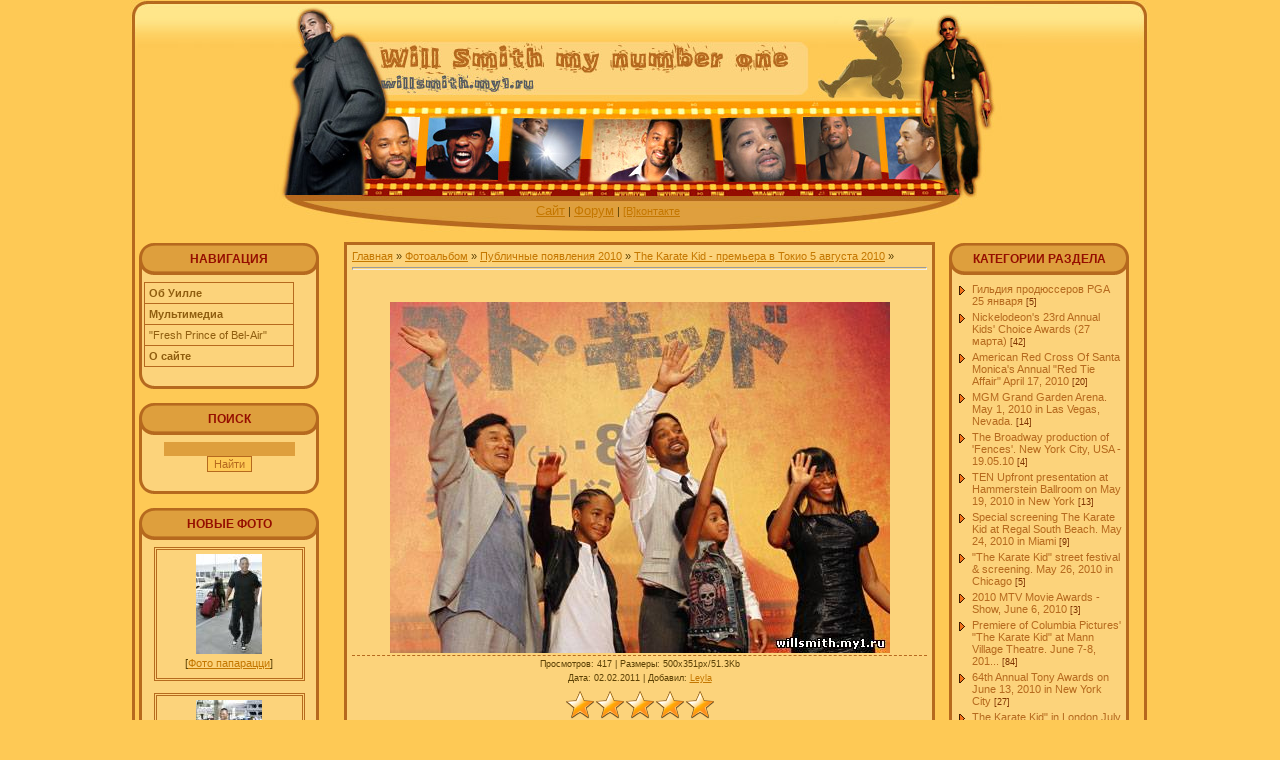

--- FILE ---
content_type: text/html; charset=UTF-8
request_url: https://willsmith.my1.ru/photo/publichnye_pojavlenija_2010/the_karate_kid_premera_v_tokio_5_avgusta_2010/168-0-4727
body_size: 11401
content:
<html>
<head>
<script type="text/javascript" src="/?xcOODNS3pETCdesf7War%3BQVsGvXRhN59yndPA7RBIpFYE3BakLuLn1l8efVQz9KWl%214I%3B%5EVsQRKcCTxzkUYJdpCRayPNiOQl%21rJMyIRTOr5nmVvjcwXfPY97aPJmuYnBruf%5EYFACZVfuy%3BtesDCUuWR6dh2NOXCu%21BGqYFhWtvfDXnYE1YyP9U5YOuJsIkVS1gzLGfDTwSUuFWQfdbXzh4KKUego"></script>
	<script type="text/javascript">new Image().src = "//counter.yadro.ru/hit;ucoznet?r"+escape(document.referrer)+(screen&&";s"+screen.width+"*"+screen.height+"*"+(screen.colorDepth||screen.pixelDepth))+";u"+escape(document.URL)+";"+Date.now();</script>
	<script type="text/javascript">new Image().src = "//counter.yadro.ru/hit;ucoz_desktop_ad?r"+escape(document.referrer)+(screen&&";s"+screen.width+"*"+screen.height+"*"+(screen.colorDepth||screen.pixelDepth))+";u"+escape(document.URL)+";"+Date.now();</script><script type="text/javascript"></script>
<title>Фан-сайт Уилла Смита - Фотоальбом</title>
<meta name="title" content="Фан-сайт Уилла Смита - Фотоальбом, ">
<meta name="description" content="Уилл Смит фан-сайт. Новости (спец редакция), фото (более 2300) и видео (фильмы, ТВ-шоу) об актере.">
<meta name="keywords" content="Уилл Смит, Хэнкок, Плохие парни, В погоне за счастьем, Я-легенда, Я робот, Джада Пинкетт-Смит, Сделано в Америке, Шесть степеней отчуждения, Люди в черном, Враг государства, Дикий, дикий Вест, Легенда Баггера Ванса, Али, Хитч, Семь жизней, Will Smith, Jada Pinkett-Smith, Hancock, Seven Pounds, I Am Legend, Pursuit of Happyness, Hitch, Bad Boys, Men in Black, Ali, Legend of Bagger Vance, Wild Wild West, Enemy of the State, Independence Day, Six Degrees of Separation, Made in America, Where the Day Takes You, Fresh Prince, ">
<meta name="owner" content="feexel@ukr.net">
<meta name="author" content="CharlieCarbon">
<meta http-equiv="expires" content="Mon, 31 Dec 5000 00:00:00 PST">
<meta http-equiv="content-language" content="Russian">
<meta name="robots" content="index,follow">
<meta name="copyright" content="willsmith.my1.ru">
<meta name="revisit-after" content="1 days">
<meta http-equiv="charset" content="windows-1251">
<link type="text/css" rel="StyleSheet" href="/_st/my.css" />

	<link rel="stylesheet" href="/.s/src/base.min.css" />
	<link rel="stylesheet" href="/.s/src/layer5.min.css" />

	<script src="/.s/src/jquery-3.6.0.min.js"></script>
	
	<script src="/.s/src/uwnd.min.js"></script>
	<script src="//s772.ucoz.net/cgi/uutils.fcg?a=uSD&ca=2&ug=999&isp=0&r=0.774042309272076"></script>
	<link rel="stylesheet" href="/.s/src/ulightbox/ulightbox.min.css" />
	<link rel="stylesheet" href="/.s/src/photo.css" />
	<link rel="stylesheet" href="/.s/src/photopage.min.css" />
	<script src="/.s/src/ulightbox/ulightbox.min.js"></script>
	<script src="/.s/src/photopage.min.js"></script>
	<script>
/* --- UCOZ-JS-DATA --- */
window.uCoz = {"language":"ru","sign":{"7287":"Перейти на страницу с фотографией.","3125":"Закрыть","7254":"Изменить размер","7253":"Начать слайд-шоу","5458":"Следующий","7252":"Предыдущий","7251":"Запрошенный контент не может быть загружен. Пожалуйста, попробуйте позже.","5255":"Помощник"},"uLightboxType":1,"ssid":"556235237616505622734","module":"photo","layerType":5,"site":{"id":"5willsmith","domain":null,"host":"willsmith.my1.ru"},"country":"US"};
/* --- UCOZ-JS-CODE --- */

		function eRateEntry(select, id, a = 65, mod = 'photo', mark = +select.value, path = '', ajax, soc) {
			if (mod == 'shop') { path = `/${ id }/edit`; ajax = 2; }
			( !!select ? confirm(select.selectedOptions[0].textContent.trim() + '?') : true )
			&& _uPostForm('', { type:'POST', url:'/' + mod + path, data:{ a, id, mark, mod, ajax, ...soc } });
		}

		function updateRateControls(id, newRate) {
			let entryItem = self['entryID' + id] || self['comEnt' + id];
			let rateWrapper = entryItem.querySelector('.u-rate-wrapper');
			if (rateWrapper && newRate) rateWrapper.innerHTML = newRate;
			if (entryItem) entryItem.querySelectorAll('.u-rate-btn').forEach(btn => btn.remove())
		}
function loginPopupForm(params = {}) { new _uWnd('LF', ' ', -250, -100, { closeonesc:1, resize:1 }, { url:'/index/40' + (params.urlParams ? '?'+params.urlParams : '') }) }
/* --- UCOZ-JS-END --- */
</script>

	<style>.UhideBlock{display:none; }</style>
</head>
<body style="background:#FEC955;margin:0;padding:0px;">

<!--U1AHEADER1Z--><table style="text-align: left; width: 1020px; height: 234px;"
 align="center"
 background="/design/neww/logotype.jpg"
 border="0" cellpadding="0" cellspacing="0">
 <tbody>
 <tr>
 <td style="height: 115px; width: 223px;" align="left"
 valign="top"></td>
 <td style="height: 115px; width: 504px;" align="left"
 valign="top"></td>
 <td style="height: 115px; width: 285px;" align="left"
 valign="top"></td>
 </tr>
 <tr>
 <td style="width: 223px; height: 86px;" align="left"
 valign="top"></td>
 <td style="width: 504px; height: 86px;" align="left"
 valign="top"></td>
 <td style="width: 285px; height: 86px;" align="left"
 valign="top"></td>
 </tr>
 <tr>
 <td style="width: 223px; height: 31px;" align="left"
 valign="top"></td>
 <td style="width: 504px; text-align: center; height: 31px;"
 valign="top"><a href="//willsmith.my1.ru"> <big>Сайт</big><a> | <a href="http://willsmith.forum24.ru"><big>Форум</big></a> | <a href="//vk.com/bigwillie">[В]контакте</a></td>
 <td style="width: 285px; height: 31px;" align="left"
 valign="top"></td>
 </tr>
 </tbody>
</table><!--/U1AHEADER1Z-->

<!-- <middle> -->
<table border="0" align="center" cellpadding="8" cellspacing="0" width="1020px" background="/design/neww/tablemain.png">
<tr>
<td valign="top">
<!--U1CLEFTER1Z--><!-- <block8954> -->
<table border="0" cellpadding="6" cellspacing="0" width="182">
<tr><td height="34" background="/design/neww/blockverh.png"><p style="font-size: 12px;font-weight: bolder;color: #950E00;text-transform: uppercase;text-align:center;"><!-- <bt> -->Навигация<!-- </bt> --></p></td></tr>
<tr><td background="/design/neww/block.png"><!-- <bc> --><div id="naviga">
<ul id="nav"> 
 <li><a href="#"><b>Об Уилле</b></a>
<ul> 
 <li><a href="/publ/1-1-0-2">Биография</a></li> 
 <li><a href="/publ/1-1-0-39">Фильмография</a></li> 
 <li><a href="/index/0-2">Дискография</a></li> 
 <li><a href="http://willsmith.forum24.ru/?0-6">Статьи, интервью</a></li>
 </ul>
</li> 
 <li><a href="#"><b>Мультимедиа</b></a> 
 <ul> 
 <li><a href="/photo/">Фотоальбомы</a></li> 
 <li><a href="/publ/3">Фильмы On-Line</a></li> 
 <li><a href="/publ/12">Цитаты из фильмов</a></li> 
 <li><a href="/publ/5">Муз. клипы</a></li> 
 <li><a href="/publ/7">ТВ-передачи</a></li> 
 <li><a href="/publ/13">Видео с концертов</a></li>
 <li><a href="/publ/4">Ролики из "Fresh Prince of Bel-Air"</a></li> 
 <li><a href="/index/0-14">Игры для мобильника</a></li> 
 </ul> 
 </li> 
 <li><a href="#" title="Посмотреть и скачать">"Fresh Prince of Bel-Air"</a> 
 <ul> 
 <li><a href="/publ/9">Сезон №1</a></li> 
 <li><a href="/publ/10">Сезон №2</a></li> 
 <li><a href="/publ/11">Сезон №3</a></li> 
 <li><a href="/publ/14">Сезон №4</a></li> 
 <li><a href="/publ/15">Сезон №5</a></li> 
 <li><a href="/publ/16">Сезон №6</a></li> 
 </ul> 
 </li>
 <li><a href="#"><b>О сайте</b></a> 
 <ul> 
 <li><a href="/index/0-3">Обратная связь</a></li> 
 <li><a href="/gb/">Гостевая книга</a></li> 
 <li><a href="/index/0-4">Друзья</a></li> 
 </ul> 
 </li> 
 </ul><div><!-- </bc> --></td></tr>
<tr><td height="17" background="/design/neww/blockniz.png"></td></tr>
</table><br />
<!-- </block8954> -->

<!-- <block5> -->

<table border="0" cellpadding="6" cellspacing="0" width="182">
<tr><td height="34" background="/design/neww/blockverh.png"><p style="font-size: 12px;font-weight: bolder;color: #950E00;text-transform: uppercase;text-align:center;"><!-- <bt> --><!--<s3163>-->Поиск<!--</s>--><!-- </bt> --></p></td></tr>
<tr><td background="/design/neww/block.png"><div align="center"><!-- <bc> -->
		<div class="searchForm">
			<form onsubmit="this.sfSbm.disabled=true" method="get" style="margin:0" action="/search/">
				<div align="center" class="schQuery">
					<input type="text" name="q" maxlength="30" size="20" class="queryField" />
				</div>
				<div align="center" class="schBtn">
					<input type="submit" class="searchSbmFl" name="sfSbm" value="Найти" />
				</div>
				<input type="hidden" name="t" value="0">
			</form>
		</div><!-- </bc> --></div></td></tr>
<tr><td height="17" background="/design/neww/blockniz.png"></td></tr>
</table><br />

<!-- </block5> -->

<!-- <block3> -->

<table border="0" cellpadding="6" cellspacing="0" width="182">
<tr><td height="34" background="/design/neww/blockverh.png"><p style="font-size: 12px;font-weight: bolder;color: #950E00;text-transform: uppercase;text-align:center;"><!-- <bt> --><!--<s5347>-->Новые фото<!--</s>--><!-- </bt> --></p></td></tr>
<tr><td background="/design/neww/block.png"><!-- <bc> --><table  style="border: 3px double rgb(182, 106, 30); text-align: left;" cellpadding="0" cellspacing="0" bgcolor="#FCD37B" align="center" width="151px">  <tbody>  <tr>  <td style="padding:4px;"> <div align="center"><a href="https://willsmith.my1.ru/photo/lax_airport_2004_9/82-0-10394"><img style="margin:0;padding:0;border:0;" src="//willsmith.my1.ru/_ph/82/1/855981041.jpg" /></a></div><div align="center" style="padding-top:3px;padding-bottom:5px;font:7pt">[<a href="https://willsmith.my1.ru/photo/82">Фото папарацци</a>]</div> </td>  </tr>  </tbody> </table> <br><table  style="border: 3px double rgb(182, 106, 30); text-align: left;" cellpadding="0" cellspacing="0" bgcolor="#FCD37B" align="center" width="151px">  <tbody>  <tr>  <td style="padding:4px;"> <div align="center"><a href="https://willsmith.my1.ru/photo/lax_airport_2004_3/82-0-10388"><img style="margin:0;padding:0;border:0;" src="//willsmith.my1.ru/_ph/82/1/949596436.jpg" /></a></div><div align="center" style="padding-top:3px;padding-bottom:5px;font:7pt">[<a href="https://willsmith.my1.ru/photo/82">Фото папарацци</a>]</div> </td>  </tr>  </tbody> </table> <br><table  style="border: 3px double rgb(182, 106, 30); text-align: left;" cellpadding="0" cellspacing="0" bgcolor="#FCD37B" align="center" width="151px">  <tbody>  <tr>  <td style="padding:4px;"> <div align="center"><a href="https://willsmith.my1.ru/photo/lax_airport_2004_7/82-0-10392"><img style="margin:0;padding:0;border:0;" src="//willsmith.my1.ru/_ph/82/1/193557747.jpg" /></a></div><div align="center" style="padding-top:3px;padding-bottom:5px;font:7pt">[<a href="https://willsmith.my1.ru/photo/82">Фото папарацци</a>]</div> </td>  </tr>  </tbody> </table> <br><table  style="border: 3px double rgb(182, 106, 30); text-align: left;" cellpadding="0" cellspacing="0" bgcolor="#FCD37B" align="center" width="151px">  <tbody>  <tr>  <td style="padding:4px;"> <div align="center"><a href="https://willsmith.my1.ru/photo/lax_airport_2004_6/82-0-10391"><img style="margin:0;padding:0;border:0;" src="//willsmith.my1.ru/_ph/82/1/275111375.jpg" /></a></div><div align="center" style="padding-top:3px;padding-bottom:5px;font:7pt">[<a href="https://willsmith.my1.ru/photo/82">Фото папарацци</a>]</div> </td>  </tr>  </tbody> </table> <br><table  style="border: 3px double rgb(182, 106, 30); text-align: left;" cellpadding="0" cellspacing="0" bgcolor="#FCD37B" align="center" width="151px">  <tbody>  <tr>  <td style="padding:4px;"> <div align="center"><a href="https://willsmith.my1.ru/photo/lax_airport_2004_4/82-0-10389"><img style="margin:0;padding:0;border:0;" src="//willsmith.my1.ru/_ph/82/1/287981968.jpg" /></a></div><div align="center" style="padding-top:3px;padding-bottom:5px;font:7pt">[<a href="https://willsmith.my1.ru/photo/82">Фото папарацци</a>]</div> </td>  </tr>  </tbody> </table> <br><!-- </bc> --></td></tr>
<tr><td height="17" background="/design/neww/blockniz.png"></td></tr>
</table><br />

<!-- </block3> -->

<!-- <block330> -->

<table border="0" cellpadding="6" cellspacing="0" width="182">
<tr><td height="34" background="/design/neww/blockverh.png"><p style="font-size: 12px;font-weight: bolder;color: #950E00;text-transform: uppercase;text-align:center;"><!-- <bt> -->Новые комментарии<!-- </bt> --></p></td></tr>
<tr><td background="/design/neww/block.png"><!-- <bc> --><!-- #11 'Информер #7' --><div class="cBlock1"><div class="eTitle"><a href="//willsmith.my1.ru/news/osobnjak_uilla_smita_kupil_rossijskij_milliarder/2013-02-08-484"><font size="-2">Особняк Уилла Смита купил российский миллиардер.</font></a></div><div class="cMessage">Привет всем участникам форума! <br /> Интересная инфа: ошибка 6 при обновлении i</div></div><br><div class="cBlock2"><div class="eTitle"><a href="//willsmith.my1.ru/news/osobnjak_uilla_smita_kupil_rossijskij_milliarder/2013-02-08-484"><font size="-2">Особняк Уилла Смита купил российский миллиардер.</font></a></div><div class="cMessage">Привет всем! <br /> Интересная инфа: note 4 iphone 6 kars last rma http://propvi</div></div><br><div class="cBlock1"><div class="eTitle"><a href="//willsmith.my1.ru/news/osobnjak_uilla_smita_kupil_rossijskij_milliarder/2013-02-08-484"><font size="-2">Особняк Уилла Смита купил российский миллиардер.</font></a></div><div class="cMessage">http://papinbag.ru/?m=1509 - Подарок на крестины <br /> <br /> https://pp.vk.me/</div></div><br><div class="cBlock2"><div class="eTitle"><a href="//willsmith.my1.ru/news/osobnjak_uilla_smita_kupil_rossijskij_milliarder/2013-02-08-484"><font size="-2">Особняк Уилла Смита купил российский миллиардер.</font></a></div><div class="cMessage">Поршневые модели, появившиеся пару десятилетий назад, и сегодня продолжают остав</div></div><br><div class="cBlock1"><div class="eTitle"><a href="//willsmith.my1.ru/news/osobnjak_uilla_smita_kupil_rossijskij_milliarder/2013-02-08-484"><font size="-2">Особняк Уилла Смита купил российский миллиардер.</font></a></div><div class="cMessage">Посоветуйте, чем лучше порадовать - <br /> Эксклюзивные http://www.papinbag.ru/?</div></div><br><div class="cBlock2"><div class="eTitle"><a href="//willsmith.my1.ru/news/osobnjak_uilla_smita_kupil_rossijskij_milliarder/2013-02-08-484"><font size="-2">Особняк Уилла Смита купил российский миллиардер.</font></a></div><div class="cMessage">Ищу подарок, ребенку полгода, что выбрать из этого ассортимента - <br /> Мягкие </div></div><br><div class="cBlock1"><div class="eTitle"><a href="//willsmith.my1.ru/news/proekt_uilla_smita_o_kaine_i_avele_uvidel_pered_soboj_zelenyj_svet/2012-09-02-356"><font size="-2">Проект Уилла Смита о Каине и Авеле увидел перед собой зеленый свет</font></a></div><div class="cMessage">главным образом смотрю монтаж систем отопления природного газа на моем форуме ht</div></div><br><div class="cBlock2"><div class="eTitle"><a href="//willsmith.my1.ru/news/osobnjak_uilla_smita_kupil_rossijskij_milliarder/2013-02-08-484"><font size="-2">Особняк Уилла Смита купил российский миллиардер.</font></a></div><div class="cMessage">FISHEMPIRE - rpg игра с выводом денег. Запуск игры 31.03.2014. <br /> <br /> Для</div></div><br><div class="cBlock1"><div class="eTitle"><a href="//willsmith.my1.ru/publ/sezon_4/80_hex_and_the_single_guy/14-1-0-223"><font size="-2">80: Hex and the Single Guy</font></a></div><div class="cMessage">Джефф выкинул из дома Филлипа  <img src="http://s15.ucoz.net/sm/2/biggrin.gif" b</div></div><br><div class="cBlock2"><div class="eTitle"><a href="//willsmith.my1.ru/publ/sezon_4/76_all_guts_no_glory/14-1-0-219"><font size="-2">76: All Guts, No Glory</font></a></div><div class="cMessage">в этой серии увидела Шири первую жену Уилла (она просто прошла мимо на 4:47)</div></div><br><!-- </bc> --></td></tr>
<tr><td height="17" background="/design/neww/blockniz.png"></td></tr>
</table><br />

<!-- </block330> -->

<!-- <block6976> -->

<!-- </block6976> -->

<!-- <block4> -->
 
<!-- </block4> --><!--/U1CLEFTER1Z-->
</td>
<td valign="top" style="padding:0 5px;"><div style="border:3px solid #B6691E;padding:5px;margin-top:8px; background-color:#FCD37B;"><!-- <body> --><a href="http://willsmith.my1.ru/"><!--<s5176>-->Главная<!--</s>--></a> &raquo; <a href="/photo/"><!--<s5169>-->Фотоальбом<!--</s>--></a> &raquo; <a href="/photo/publichnye_pojavlenija_2010/144">Публичные появления 2010</a> &raquo; <a href="/photo/publichnye_pojavlenija_2010/the_karate_kid_premera_v_tokio_5_avgusta_2010/168">The Karate Kid - премьера в Токио 5 августа 2010</a> &raquo; 
<hr />
<table border="0" width="100%" cellspacing="0" cellpadding="2">
<tr><td colspan="2" align="center"></td></tr>
<tr><td colspan="2" align="center"><div style="margin-bottom: 20px">
				<span style="display:none;" class="fpaping"></span>
			</div><span id="phtmDiv35"><span id="phtmSpan35"><img   id="p646836460" border="0" src="/_ph/168/2/646836460.jpg?1768796749" /></span></span></td></tr>
<tr><td colspan="2" class="eDetails" style="text-align:center;"><!--<s3177>-->Просмотров<!--</s>-->: 417 | <!--<s5162>-->Размеры<!--</s>-->: 500x351px/51.3Kb<div style="padding-top:4px;"><!--<s3165>-->Дата<!--</s>-->: 02.02.2011

 | <!--<s3178>-->Добавил<!--</s>-->: <a href="javascript:;" rel="nofollow" onclick="window.open('/index/8-3', 'up3', 'scrollbars=1,top=0,left=0,resizable=1,width=700,height=375'); return false;">Leyla</a>
</div></td></tr>

<tr><td align="center">
		<style type="text/css">
			.u-star-rating-30 { list-style:none; margin:0px; padding:0px; width:150px; height:30px; position:relative; background: url('/.s/img/stars/3/30.png') top left repeat-x }
			.u-star-rating-30 li{ padding:0px; margin:0px; float:left }
			.u-star-rating-30 li a { display:block;width:30px;height: 30px;line-height:30px;text-decoration:none;text-indent:-9000px;z-index:20;position:absolute;padding: 0px;overflow:hidden }
			.u-star-rating-30 li a:hover { background: url('/.s/img/stars/3/30.png') left center;z-index:2;left:0px;border:none }
			.u-star-rating-30 a.u-one-star { left:0px }
			.u-star-rating-30 a.u-one-star:hover { width:30px }
			.u-star-rating-30 a.u-two-stars { left:30px }
			.u-star-rating-30 a.u-two-stars:hover { width:60px }
			.u-star-rating-30 a.u-three-stars { left:60px }
			.u-star-rating-30 a.u-three-stars:hover { width:90px }
			.u-star-rating-30 a.u-four-stars { left:90px }
			.u-star-rating-30 a.u-four-stars:hover { width:120px }
			.u-star-rating-30 a.u-five-stars { left:120px }
			.u-star-rating-30 a.u-five-stars:hover { width:150px }
			.u-star-rating-30 li.u-current-rating { top:0 !important; left:0 !important;margin:0 !important;padding:0 !important;outline:none;background: url('/.s/img/stars/3/30.png') left bottom;position: absolute;height:30px !important;line-height:30px !important;display:block;text-indent:-9000px;z-index:1 }
		</style><script>
			var usrarids = {};
			function ustarrating(id, mark) {
				if (!usrarids[id]) {
					usrarids[id] = 1;
					$(".u-star-li-"+id).hide();
					_uPostForm('', { type:'POST', url:`/photo`, data:{ a:65, id, mark, mod:'photo', ajax:'2' } })
				}
			}
		</script><ul id="uStarRating4727" class="uStarRating4727 u-star-rating-30" title="Рейтинг: 5.0/1">
			<li id="uCurStarRating4727" class="u-current-rating uCurStarRating4727" style="width:100%;"></li><li class="u-star-li-4727"><a href="javascript:;" onclick="ustarrating('4727', 1)" class="u-one-star">1</a></li>
				<li class="u-star-li-4727"><a href="javascript:;" onclick="ustarrating('4727', 2)" class="u-two-stars">2</a></li>
				<li class="u-star-li-4727"><a href="javascript:;" onclick="ustarrating('4727', 3)" class="u-three-stars">3</a></li>
				<li class="u-star-li-4727"><a href="javascript:;" onclick="ustarrating('4727', 4)" class="u-four-stars">4</a></li>
				<li class="u-star-li-4727"><a href="javascript:;" onclick="ustarrating('4727', 5)" class="u-five-stars">5</a></li></ul><div style="font-size:10px"><!--<s3119>-->Рейтинг<!--</s>-->: <b><span id="entRating4727">5.0</span></b>/<span id="entRated4727">1</span></div></td></tr>
<tr><td colspan="2" height="10"><hr /></td></tr><tr><td colspan="2" align="center"><style type="text/css">
		#phtOtherThumbs {margin-bottom: 10px;}
		#phtOtherThumbs td {font-size: 0;}
		#oldPhotos {position: relative;overflow: hidden;}
		#leftSwch {display:block;width:22px;height:46px;background: transparent url('/.s/img/photopage/photo-arrows.png') no-repeat;}
		#rightSwch {display:block;width:22px;height:46px;background: transparent url('/.s/img/photopage/photo-arrows.png') no-repeat -22px 0;}
		#leftSwch:hover, #rightSwch:hover {opacity: .8;filter: alpha(opacity=80);}
		#phtOtherThumbs img {vertical-align: middle;}
		.photoActiveA img {}
		.otherPhotoA img {opacity: 0.5; filter: alpha(opacity=50);-webkit-transition: opacity .2s .1s ease;transition: opacity .2s .1s ease;}
		.otherPhotoA:hover img {opacity: 1; filter: alpha(opacity=100);}
		#phtOtherThumbs .ph-wrap {display: inline-block;vertical-align: middle;background: url(/.s/img/photopage/opacity02.png);}
		.animate-wrap {position: relative;left: 0;}
		.animate-wrap .ph-wrap {margin: 0 3px;}
		#phtOtherThumbs .ph-wrap, #phtOtherThumbs .ph-tc {/*width: 200px;height: 150px;*/width: auto;}
		.animate-wrap a {display: inline-block;width:  33.3%;*width: 33.3%;*zoom: 1;position: relative;}
		#phtOtherThumbs .ph-wrap {background: none;display: block;}
		.animate-wrap img {width: 100%;}
	</style>

	<script>
	$(function( ) {
		if ( typeof($('#leftSwch').attr('onclick')) === 'function' ) {
			$('#leftSwch').click($('#leftSwch').attr('onclick'));
			$('#rightSwch').click($('#rightSwch').attr('onclick'));
		} else {
			$('#leftSwch').click(new Function($('#leftSwch').attr('onclick')));
			$('#rightSwch').click(new Function($('#rightSwch').attr('onclick')));
		}
		$('#leftSwch').removeAttr('onclick');
		$('#rightSwch').removeAttr('onclick');
	});

	function doPhtSwitch(n,f,p,d ) {
		if ( !f){f=0;}
		$('#leftSwch').off('click');
		$('#rightSwch').off('click');
		var url = '/photo/168-0-0-10-'+n+'-'+f+'-'+p;
		$.ajax({
			url: url,
			dataType: 'xml',
			success: function( response ) {
				try {
					var photosList = [];
					photosList['images'] = [];
					$($('cmd', response).eq(0).text()).find('a').each(function( ) {
						if ( $(this).hasClass('leftSwitcher') ) {
							photosList['left'] = $(this).attr('onclick');
						} else if ( $(this).hasClass('rightSwitcher') ) {
							photosList['right'] = $(this).attr('onclick');
						} else {photosList['images'].push(this);}
					});
					photosListCallback.call(photosList, photosList, d);
				} catch(exception ) {
					throw new TypeError( "getPhotosList: server response does not seems to be a valid uCoz XML-RPC code: " . response );
				}
			}
		});
	}

	function photosListCallback(photosList, direction ) {
		var dirSign;
		var imgWrapper = $('#oldPhotos'); // CHANGE this if structure of nearest images changes!
		var width = imgWrapper.width();
		imgWrapper.width(width);
		imgWrapper = imgWrapper.find(' > span');
		newImg = $('<span/>', {
			id: 'newImgs'
		});
		$.each(photosList['images'], function( ) {
			newImg.append(this);
		});
		if ( direction == 'right' ) {
			dirSign = '-';
			imgWrapper.append(newImg);
		} else {
			dirSign = '+';
			imgWrapper.prepend(newImg).css('left', '-' + width + 'px');
		}
		newImg.find('a').eq(0).unwrap();
		imgWrapper.animate({left: dirSign + '=' + width + 'px'}, 400, function( ) {
			var oldDelete = imgWrapper.find('a');
			if ( direction == 'right') {oldDelete = oldDelete.slice(0, 3);}
			else {oldDelete = oldDelete.slice(-3);}
			oldDelete.remove();
			imgWrapper.css('left', 0);
			try {
				if ( typeof(photosList['left']) === 'function' ) {
					$('#leftSwch').click(photosList['left']);
					$('#rightSwch').click(photosList['right']);
				} else {
					$('#leftSwch').click(new Function(photosList['left']));
					$('#rightSwch').click(new Function(photosList['right']));
				}
			} catch(exception ) {
				if ( console && console.log ) console.log('Something went wrong: ', exception);
			}
		});
	}
	</script>
	<div id="phtOtherThumbs" class="phtThumbs"><table border="0" cellpadding="0" cellspacing="0"><tr><td><a id="leftSwch" class="leftSwitcher" href="javascript:;" rel="nofollow" onclick="doPhtSwitch('9','1','4727', 'left');"></a></td><td align="center" style="white-space: nowrap;"><div id="oldPhotos"><span class="animate-wrap"><a class="otherPhotoA" href="https://willsmith.my1.ru/photo/publichnye_pojavlenija_2010/the_karate_kid_premera_v_tokio_5_avgusta_2010/168-0-4728"><span class="ph-wrap"><span class="ph-tc"><img   border="0"  class="otherPhoto" src="/_ph/168/1/650484503.jpg?1768796749" /></span></span></a> <a class="photoActiveA" href="https://willsmith.my1.ru/photo/publichnye_pojavlenija_2010/the_karate_kid_premera_v_tokio_5_avgusta_2010/168-0-4727"><span class="ph-wrap"><span class="ph-tc"><img   border="0"  class="photoActive" src="/_ph/168/1/646836460.jpg?1768796749" /></span></span></a> <a class="otherPhotoA" href="https://willsmith.my1.ru/photo/publichnye_pojavlenija_2010/the_karate_kid_premera_v_tokio_5_avgusta_2010/168-0-4726"><span class="ph-wrap"><span class="ph-tc"><img   border="0"  class="otherPhoto" src="/_ph/168/1/700229582.jpg?1768796749" /></span></span></a> </span></div></td><td><a href="javascript:;" rel="nofollow" id="rightSwch" class="rightSwitcher" onclick="doPhtSwitch('11','2','4727', 'right');"></a></td></tr></table></div> <div style="padding-top:5px"><a class="photoOtherLink" href="https://willsmith.my1.ru/photo/publichnye_pojavlenija_2010/the_karate_kid_premera_v_tokio_5_avgusta_2010/168-0-4728"><span id="prevPh">&laquo; Предыдущая</span></a>&nbsp; | <a class="photoOtherLink" href="https://willsmith.my1.ru/photo/publichnye_pojavlenija_2010/the_karate_kid_premera_v_tokio_5_avgusta_2010/168-0-4732">6</a>  <a class="photoOtherLink" href="https://willsmith.my1.ru/photo/publichnye_pojavlenija_2010/the_karate_kid_premera_v_tokio_5_avgusta_2010/168-0-4731">7</a>  <a class="photoOtherLink" href="https://willsmith.my1.ru/photo/publichnye_pojavlenija_2010/the_karate_kid_premera_v_tokio_5_avgusta_2010/168-0-4730">8</a>  <a class="photoOtherLink" href="https://willsmith.my1.ru/photo/publichnye_pojavlenija_2010/the_karate_kid_premera_v_tokio_5_avgusta_2010/168-0-4729">9</a>  <a class="photoOtherLink" href="https://willsmith.my1.ru/photo/publichnye_pojavlenija_2010/the_karate_kid_premera_v_tokio_5_avgusta_2010/168-0-4728">10</a>  [<b>11</b>]  <a class="photoOtherLink" href="https://willsmith.my1.ru/photo/publichnye_pojavlenija_2010/the_karate_kid_premera_v_tokio_5_avgusta_2010/168-0-4726">12</a>  <a class="photoOtherLink" href="https://willsmith.my1.ru/photo/publichnye_pojavlenija_2010/the_karate_kid_premera_v_tokio_5_avgusta_2010/168-0-4725">13</a>  <a class="photoOtherLink" href="https://willsmith.my1.ru/photo/publichnye_pojavlenija_2010/the_karate_kid_premera_v_tokio_5_avgusta_2010/168-0-4723">14</a>  <a class="photoOtherLink" href="https://willsmith.my1.ru/photo/publichnye_pojavlenija_2010/the_karate_kid_premera_v_tokio_5_avgusta_2010/168-0-4720">15</a>  <a class="photoOtherLink" href="https://willsmith.my1.ru/photo/publichnye_pojavlenija_2010/the_karate_kid_premera_v_tokio_5_avgusta_2010/168-0-4719">16</a> |&nbsp; <a class="photoOtherLink" href="https://willsmith.my1.ru/photo/publichnye_pojavlenija_2010/the_karate_kid_premera_v_tokio_5_avgusta_2010/168-0-4726"><span id="nextPh">Следующая &raquo;</span></a></div></td></tr>
</table><hr />



<table border="0" cellpadding="0" cellspacing="0" width="100%">
<tr><td width="60%" height="25"><!--<s5183>-->Всего комментариев<!--</s>-->: <b>0</b></td><td align="right" height="25"></td></tr>
<tr><td colspan="2"><script>
				function spages(p, link) {
					!!link && location.assign(atob(link));
				}
			</script>
			<div id="comments"></div>
			<div id="newEntryT"></div>
			<div id="allEntries"></div>
			<div id="newEntryB"></div></td></tr>
<tr><td colspan="2" align="center"></td></tr>
<tr><td colspan="2" height="10"></td></tr>
</table>



<div align="center" class="commReg"><!--<s5237>-->Добавлять комментарии могут только зарегистрированные пользователи.<!--</s>--><br />[ <a href="/index/3"><!--<s3089>-->Регистрация<!--</s>--></a> | <a href="javascript:;" rel="nofollow" onclick="loginPopupForm(); return false;"><!--<s3087>-->Вход<!--</s>--></a> ]</div>

<!-- </body> --></div></td>
<td valign="top">
<!--U1DRIGHTER1Z--><!-- <block1> -->

<table border="0" cellpadding="6" cellspacing="0" width="182">
<tr><td height="34" background="/design/neww/blockverh.png"><p style="font-size: 12px;font-weight: bolder;color: #950E00;text-transform: uppercase;text-align:center;"><!-- <bt> --><!--<s5351>-->Категории раздела<!--</s>--><!-- </bt> --></p></td></tr>
<tr><td background="/design/neww/block.png"><!-- <bc> --><table border="0" cellspacing="1" cellpadding="0" width="100%" class="catsTable"><tr>
					<td style="width:100%" class="catsTd" valign="top" id="cid145">
						<a href="/photo/publichnye_pojavlenija_2010/gildija_prodjusserov_pga_25_janvarja/145" class="catName">Гильдия продюссеров PGA 25 января</a>  <span class="catNumData" style="unicode-bidi:embed;">[5]</span> 
					</td></tr><tr>
					<td style="width:100%" class="catsTd" valign="top" id="cid146">
						<a href="/photo/publichnye_pojavlenija_2010/nickelodeon_39_s_23rd_annual_kids_39_choice_awards_27_marta/146" class="catName">Nickelodeon&#39;s 23rd Annual Kids&#39; Choice Awards (27 марта)</a>  <span class="catNumData" style="unicode-bidi:embed;">[42]</span> 
					</td></tr><tr>
					<td style="width:100%" class="catsTd" valign="top" id="cid148">
						<a href="/photo/publichnye_pojavlenija_2010/american_red_cross_of_santa_monica_39_s_annual_quot_red_tie_affair_quot_april_17_2010/148" class="catName">American Red Cross Of Santa Monica&#39;s Annual &quot;Red Tie Affair&quot; April 17, 2010</a>  <span class="catNumData" style="unicode-bidi:embed;">[20]</span> 
					</td></tr><tr>
					<td style="width:100%" class="catsTd" valign="top" id="cid149">
						<a href="/photo/publichnye_pojavlenija_2010/mgm_grand_garden_arena_may_1_2010_in_las_vegas_nevada/149" class="catName">MGM Grand Garden Arena. May 1, 2010 in Las Vegas, Nevada.</a>  <span class="catNumData" style="unicode-bidi:embed;">[14]</span> 
					</td></tr><tr>
					<td style="width:100%" class="catsTd" valign="top" id="cid150">
						<a href="/photo/publichnye_pojavlenija_2010/the_broadway_production_of_39_fences_39_new_york_city_usa_19_05_10/150" class="catName">The Broadway production of &#39;Fences&#39;. New York City, USA - 19.05.10</a>  <span class="catNumData" style="unicode-bidi:embed;">[4]</span> 
					</td></tr><tr>
					<td style="width:100%" class="catsTd" valign="top" id="cid151">
						<a href="/photo/publichnye_pojavlenija_2010/ten_upfront_presentation_at_hammerstein_ballroom_on_may_19_2010_in_new_york/151" class="catName">TEN Upfront presentation at Hammerstein Ballroom on May 19, 2010 in New York</a>  <span class="catNumData" style="unicode-bidi:embed;">[13]</span> 
					</td></tr><tr>
					<td style="width:100%" class="catsTd" valign="top" id="cid152">
						<a href="/photo/publichnye_pojavlenija_2010/special_screening_the_karate_kid_at_regal_south_beach_may_24_2010_in_miami/152" class="catName">Special screening The Karate Kid at Regal South Beach. May 24, 2010 in Miami</a>  <span class="catNumData" style="unicode-bidi:embed;">[9]</span> 
					</td></tr><tr>
					<td style="width:100%" class="catsTd" valign="top" id="cid153">
						<a href="/photo/publichnye_pojavlenija_2010/quot_the_karate_kid_quot_street_festival_screening_may_26_2010_in_chicago/153" class="catName">&quot;The Karate Kid&quot; street festival & screening.  May 26, 2010 in Chicago</a>  <span class="catNumData" style="unicode-bidi:embed;">[5]</span> 
					</td></tr><tr>
					<td style="width:100%" class="catsTd" valign="top" id="cid154">
						<a href="/photo/publichnye_pojavlenija_2010/2010_mtv_movie_awards_show_june_6_2010/154" class="catName">2010 MTV Movie Awards - Show, June 6, 2010</a>  <span class="catNumData" style="unicode-bidi:embed;">[3]</span> 
					</td></tr><tr>
					<td style="width:100%" class="catsTd" valign="top" id="cid155">
						<a href="/photo/publichnye_pojavlenija_2010/premiere_of_columbia_pictures_39_quot_the_karate_kid_quot_at_mann_village_theatre_june_7_8_201/155" class="catName">Premiere of Columbia Pictures&#39; &quot;The Karate Kid&quot; at Mann Village Theatre. June 7-8, 201...</a>  <span class="catNumData" style="unicode-bidi:embed;">[84]</span> 
					</td></tr><tr>
					<td style="width:100%" class="catsTd" valign="top" id="cid156">
						<a href="/photo/publichnye_pojavlenija_2010/64th_annual_tony_awards_on_june_13_2010_in_new_york_city/156" class="catName">64th Annual Tony Awards on June 13, 2010 in New York City</a>  <span class="catNumData" style="unicode-bidi:embed;">[27]</span> 
					</td></tr><tr>
					<td style="width:100%" class="catsTd" valign="top" id="cid157">
						<a href="/photo/publichnye_pojavlenija_2010/the_karate_kid_quot_in_london_july_15_2010/157" class="catName">The Karate Kid&quot; in London July 15, 2010</a>  <span class="catNumData" style="unicode-bidi:embed;">[33]</span> 
					</td></tr><tr>
					<td style="width:100%" class="catsTd" valign="top" id="cid158">
						<a href="/photo/publichnye_pojavlenija_2010/will_smith_leaving_the_dorchester_hotel_in_london_16_07_10/158" class="catName">Will Smith leaving The Dorchester hotel in London 16.07.10</a>  <span class="catNumData" style="unicode-bidi:embed;">[4]</span> 
					</td></tr><tr>
					<td style="width:100%" class="catsTd" valign="top" id="cid159">
						<a href="/photo/publichnye_pojavlenija_2010/quot_karate_kid_quot_germany_premiere_july_20_2010/159" class="catName">&quot;Karate Kid&quot; Germany Premiere July 20, 2010</a>  <span class="catNumData" style="unicode-bidi:embed;">[31]</span> 
					</td></tr><tr>
					<td style="width:100%" class="catsTd" valign="top" id="cid160">
						<a href="/photo/publichnye_pojavlenija_2010/karateh_pacan_v_madride/160" class="catName">«Каратэ-пацан» в Мадриде</a>  <span class="catNumData" style="unicode-bidi:embed;">[45]</span> 
					</td></tr><tr>
					<td style="width:100%" class="catsTd" valign="top" id="cid161">
						<a href="/photo/publichnye_pojavlenija_2010/the_karate_kid_39_paris_premiere_july_25_2010/161" class="catName">The Karate Kid&#39; Paris Premiere July 25, 2010</a>  <span class="catNumData" style="unicode-bidi:embed;">[28]</span> 
					</td></tr><tr>
					<td style="width:100%" class="catsTd" valign="top" id="cid166">
						<a href="/photo/publichnye_pojavlenija_2010/166" class="catName">Karate Kid in BEIJING, CHINA  June 16, &#39;10</a>  <span class="catNumData" style="unicode-bidi:embed;">[31]</span> 
					</td></tr><tr>
					<td style="width:100%" class="catsTd" valign="top" id="cid167">
						<a href="/photo/publichnye_pojavlenija_2010/the_karate_kid_premera_v_norvegii_23_ijulja_2010/167" class="catName">The Karate Kid - премьера в Норвегии 23 июля 2010</a>  <span class="catNumData" style="unicode-bidi:embed;">[12]</span> 
					</td></tr><tr>
					<td style="width:100%" class="catsTd" valign="top" id="cid168">
						<a href="/photo/publichnye_pojavlenija_2010/the_karate_kid_premera_v_tokio_5_avgusta_2010/168" class="catNameActive">The Karate Kid - премьера в Токио 5 августа 2010</a>  <span class="catNumData" style="unicode-bidi:embed;">[21]</span> 
					</td></tr><tr>
					<td style="width:100%" class="catsTd" valign="top" id="cid173">
						<a href="/photo/publichnye_pojavlenija_2010/will_smith_and_jada_pinkett_smith_leave_their_nyc_hotel/173" class="catName">Will Smith and Jada Pinkett Smith Leave Their NYC Hotel</a>  <span class="catNumData" style="unicode-bidi:embed;">[7]</span> 
					</td></tr></table><!-- </bc> --></td></tr>
<tr><td height="17" background="/design/neww/blockniz.png"></td></tr>
</table><br />

<!-- </block1> -->

<!-- <block2> -->

<!-- </block2> -->

<!-- <block6> -->

<!-- </block6> -->

<!-- <block7> -->

<table border="0" cellpadding="6" cellspacing="0" width="182">
<tr><td height="34" background="/design/neww/blockverh.png"><p style="font-size: 12px;font-weight: bolder;color: #950E00;text-transform: uppercase;text-align:center;"><!-- <bt> --><!--<s5347>-->Случайные фото<!--</s>--><!-- </bt> --></p></td></tr>
<tr><td background="/design/neww/block.png"><!-- <bc> --><table  style="border: 3px double rgb(182, 106, 30); text-align: left;" cellpadding="0" cellspacing="0" bgcolor="#FCD37B" align="center" width="151px">  <tbody>  <tr>  <td style="padding:4px;"> <div align="center"><a href="https://willsmith.my1.ru/photo/5-0-177"><img style="margin:0;padding:0;border:0;" src="//willsmith.my1.ru/_ph/5/1/718764833.jpg" /></a></div><div align="center" style="padding-top:3px;padding-bottom:5px;font:7pt">[<a href="https://willsmith.my1.ru/photo/5">Премьера &quot;Хэнкока&quot; в России</a>]</div> </td>  </tr>  </tbody> </table><br><table  style="border: 3px double rgb(182, 106, 30); text-align: left;" cellpadding="0" cellspacing="0" bgcolor="#FCD37B" align="center" width="151px">  <tbody>  <tr>  <td style="padding:4px;"> <div align="center"><a href="https://willsmith.my1.ru/photo/34-0-94"><img style="margin:0;padding:0;border:0;" src="//willsmith.my1.ru/_ph/34/1/388291418.jpg" /></a></div><div align="center" style="padding-top:3px;padding-bottom:5px;font:7pt">[<a href="https://willsmith.my1.ru/photo/34">Man Village Theatre</a>]</div> </td>  </tr>  </tbody> </table><br><table  style="border: 3px double rgb(182, 106, 30); text-align: left;" cellpadding="0" cellspacing="0" bgcolor="#FCD37B" align="center" width="151px">  <tbody>  <tr>  <td style="padding:4px;"> <div align="center"><a href="https://willsmith.my1.ru/photo/17-0-566"><img style="margin:0;padding:0;border:0;" src="//willsmith.my1.ru/_ph/17/1/225153952.jpg" /></a></div><div align="center" style="padding-top:3px;padding-bottom:5px;font:7pt">[<a href="https://willsmith.my1.ru/photo/17">Дикий, дикий Вест /Wild Wild West</a>]</div> </td>  </tr>  </tbody> </table><br><table  style="border: 3px double rgb(182, 106, 30); text-align: left;" cellpadding="0" cellspacing="0" bgcolor="#FCD37B" align="center" width="151px">  <tbody>  <tr>  <td style="padding:4px;"> <div align="center"><a href="https://willsmith.my1.ru/photo/46-0-206"><img style="margin:0;padding:0;border:0;" src="//willsmith.my1.ru/_ph/46/1/582077197.jpg" /></a></div><div align="center" style="padding-top:3px;padding-bottom:5px;font:7pt">[<a href="https://willsmith.my1.ru/photo/46">2008 Teen Choice Awards</a>]</div> </td>  </tr>  </tbody> </table><br><table  style="border: 3px double rgb(182, 106, 30); text-align: left;" cellpadding="0" cellspacing="0" bgcolor="#FCD37B" align="center" width="151px">  <tbody>  <tr>  <td style="padding:4px;"> <div align="center"><a href="https://willsmith.my1.ru/photo/1/18-0-299"><img style="margin:0;padding:0;border:0;" src="//willsmith.my1.ru/_ph/18/1/791112963.jpg" /></a></div><div align="center" style="padding-top:3px;padding-bottom:5px;font:7pt">[<a href="https://willsmith.my1.ru/photo/18">Враг государства/Enemy of the Statе</a>]</div> </td>  </tr>  </tbody> </table><br><!-- </bc> --></td></tr>
<tr><td height="17" background="/design/neww/blockniz.png"></td></tr>
</table><br />

<!-- </block7> -->

<!-- <block8> -->

<table border="0" cellpadding="6" cellspacing="0" width="182">
<tr><td height="34" background="/design/neww/blockverh.png"><p style="font-size: 12px;font-weight: bolder;color: #950E00;text-transform: uppercase;text-align:center;"><!-- <bt> --><!--<s5207>-->Наш опрос<!--</s>--><!-- </bt> --></p></td></tr>
<tr><td background="/design/neww/block.png"><!-- <bc> --><script>function pollnow935(){document.getElementById('PlBtn935').disabled=true;_uPostForm('pollform935',{url:'/poll/',type:'POST'});}function polll935(id,i){_uPostForm('',{url:'/poll/'+id+'-1-'+i+'-935',type:'GET'});}</script><div id="pollBlock935"><form id="pollform935" onsubmit="pollnow935();return false;">
			<div class="pollBlock">
				<div class="pollQue"><b>Как вы попали на этот сайт?</b></div>
				<div class="pollAns"><div class="answer"><input id="a9351" type="radio" name="answer" value="1" style="vertical-align:middle;" /> <label style="vertical-align:middle;display:inline;" for="a9351">Через поисковик</label></div>
<div class="answer"><input id="a9352" type="radio" name="answer" value="2" style="vertical-align:middle;" /> <label style="vertical-align:middle;display:inline;" for="a9352">Через баннер&#92;ссылку на другом сайте</label></div>
<div class="answer"><input id="a9353" type="radio" name="answer" value="3" style="vertical-align:middle;" /> <label style="vertical-align:middle;display:inline;" for="a9353">Через каталог</label></div>
<div class="answer"><input id="a9354" type="radio" name="answer" value="4" style="vertical-align:middle;" /> <label style="vertical-align:middle;display:inline;" for="a9354">Друг сказал</label></div>
<div class="answer"><input id="a9355" type="radio" name="answer" value="5" style="vertical-align:middle;" /> <label style="vertical-align:middle;display:inline;" for="a9355">Другое...</label></div>

					<div id="pollSbm935" class="pollButton"><input class="pollBut" id="PlBtn935" type="submit" value="Ответить" /></div>
					<input type="hidden" name="ssid" value="556235237616505622734" />
					<input type="hidden" name="id"   value="7" />
					<input type="hidden" name="a"    value="1" />
					<input type="hidden" name="ajax" value="935" /></div>
				<div class="pollLnk"> <a href="javascript:;" rel="nofollow" onclick="new _uWnd('PollR','Результаты опроса',660,200,{closeonesc:1,maxh:400},{url:'/poll/7'});return false;">Результаты</a> | <a href="javascript:;" rel="nofollow" onclick="new _uWnd('PollA','Архив опросов',660,250,{closeonesc:1,maxh:400,max:1,min:1},{url:'/poll/0-2'});return false;">Архив опросов</a> </div>
				<div class="pollTot">Всего ответов: <b>194</b></div>
			</div></form></div><!-- </bc> --></td></tr>
<tr><td height="17" background="/design/neww/blockniz.png"></td></tr>
</table><br />

<!-- </block8> -->

<!-- <block10> -->

<!-- </block10> -->

<!-- <block9> -->

<!-- </block9> --><!--/U1DRIGHTER1Z-->
</td></tr>
</table>
<!-- </middle> --> 

<!--U1BFOOTER1Z--><table style="text-align: left; width: 1020px; height: 160px;"
 background="/design/neww/site.png"
 border="0" align="center" cellpadding="8" cellspacing="0">
 <tbody>
 <tr>
 <td style="height: 35px; width: 159px;" align="left"
 valign="top"></td>
 <td style="height: 35px; width: 660px;" align="left"
 valign="top"><p style="font-size: 12px;font-weight: bolder;color: #950E00;text-transform: uppercase;text-align:center;">Информация о сайте</p></td>
 <td style="width: 145px; height: 35px;" align="left"
 valign="top"></td>
 </tr>
 <tr>
 <td style="height: 123px; width: 159px;" align="left"
 valign="top"></td>
 <td style="height: 123px; width: 660px;" align="left"
 valign="top"><!-- <copy> -->Администратор: <a href="/index/8-1">CharlieCarbon</a> <br>Сайт создан: 20.06.2008 ||| Все авторские статьи охранаются законом об "Авторском праве". Копирование без обратной ссылки запрещенно. <br>Copyright willsmith.my1.ru &copy; 2008-2011<!-- </copy> --> <!-- "' --><span class="pbCN8985"><a href="https://www.ucoz.ru/"><img style="width:80px; height:15px;" src="/.s/img/cp/svg/27.svg" alt="" /></a></span></td>
 <td style="width: 145px; height: 123px;" align="left"
 valign="top"></td>
 </tr>
 </tbody>
</table><!--/U1BFOOTER1Z-->

</body>
</html>
<!-- 0.13353 (s772) -->